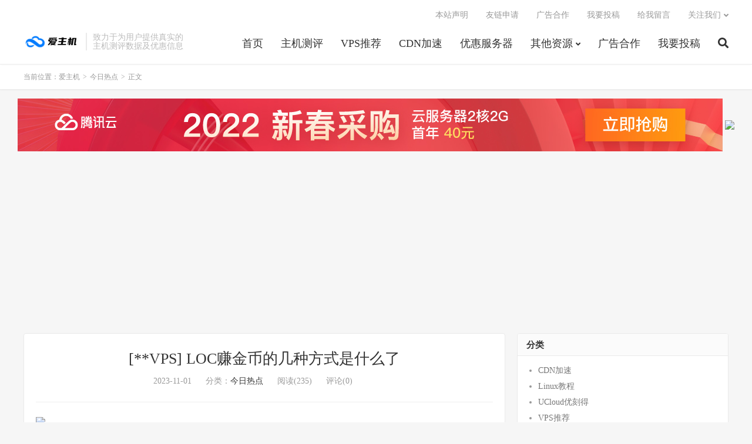

--- FILE ---
content_type: text/html; charset=UTF-8
request_url: https://www.izhuji.net/56909.html
body_size: 8997
content:
<!DOCTYPE HTML>
<html lang="zh-CN">
<head>
<meta charset="UTF-8">
<link rel="dns-prefetch" href="//apps.bdimg.com">
<meta http-equiv="X-UA-Compatible" content="IE=edge">
<meta name="viewport" content="width=device-width, initial-scale=1.0, user-scalable=0, minimum-scale=1.0, maximum-scale=1.0">
<meta name="apple-mobile-web-app-title" content="爱主机">
<meta http-equiv="Cache-Control" content="no-siteapp">
<title>[**VPS]
LOC赚金币的几种方式是什么了-爱主机</title>
<meta name='robots' content='max-image-preview:large' />
<link rel='dns-prefetch' href='//www.izhuji.net' />
<link rel='dns-prefetch' href='//apps.bdimg.com' />
<link rel="alternate" title="oEmbed (JSON)" type="application/json+oembed" href="https://www.izhuji.net/wp-json/oembed/1.0/embed?url=https%3A%2F%2Fwww.izhuji.net%2F56909.html" />
<link rel="alternate" title="oEmbed (XML)" type="text/xml+oembed" href="https://www.izhuji.net/wp-json/oembed/1.0/embed?url=https%3A%2F%2Fwww.izhuji.net%2F56909.html&#038;format=xml" />
<style id='wp-img-auto-sizes-contain-inline-css' type='text/css'>
img:is([sizes=auto i],[sizes^="auto," i]){contain-intrinsic-size:3000px 1500px}
/*# sourceURL=wp-img-auto-sizes-contain-inline-css */
</style>
<style id='classic-theme-styles-inline-css' type='text/css'>
/*! This file is auto-generated */
.wp-block-button__link{color:#fff;background-color:#32373c;border-radius:9999px;box-shadow:none;text-decoration:none;padding:calc(.667em + 2px) calc(1.333em + 2px);font-size:1.125em}.wp-block-file__button{background:#32373c;color:#fff;text-decoration:none}
/*# sourceURL=/wp-includes/css/classic-themes.min.css */
</style>
<link rel='stylesheet' id='_bootstrap-css' href='https://www.izhuji.net/wp-content/themes/dux%20v7.5/css/bootstrap.min.css?ver=7.5' type='text/css' media='all' />
<link rel='stylesheet' id='_fontawesome-css' href='https://www.izhuji.net/wp-content/themes/dux%20v7.5/css/font-awesome.min.css?ver=7.5' type='text/css' media='all' />
<link rel='stylesheet' id='_main-css' href='https://www.izhuji.net/wp-content/themes/dux%20v7.5/css/main.css?ver=7.5' type='text/css' media='all' />
<link rel="https://api.w.org/" href="https://www.izhuji.net/wp-json/" /><link rel="alternate" title="JSON" type="application/json" href="https://www.izhuji.net/wp-json/wp/v2/posts/56909" /><link rel="canonical" href="https://www.izhuji.net/56909.html" />
<style type="text/css">.eafl-disclaimer-small { font-size: 0.8em; }
.eafl-disclaimer-smaller { font-size: 0.6em; }</style><meta name="keywords" content="今日热点">
<meta name="description" content="网友 BackDoor 说：  LOC赚金币的几种方式是什么了 太久没看过了。  我就记得刷空间一次2，发帖回帖，还有么？   网友 Showfom 说：  https://hostloc.com/home.php?mod ... =credit&amp;op=rule  不是都写了具体规则么   网友 宏达 说：  ">

<!--HEADER_CODE_START-->
<meta name="360-site-verification" content="44a2b291504f1b7a1cfb2b96a5ec8234" />
<script async src="https://pagead2.googlesyndication.com/pagead/js/adsbygoogle.js?client=ca-pub-1249222254198485"
     crossorigin="anonymous"></script>
<!--HEADER_CODE_END-->
<link rel="icon" href="https://www.izhuji.net/wp-content/uploads/2021/03/20210603090230352-32x32.png" sizes="32x32" />
<link rel="icon" href="https://www.izhuji.net/wp-content/uploads/2021/03/20210603090230352-192x192.png" sizes="192x192" />
<link rel="apple-touch-icon" href="https://www.izhuji.net/wp-content/uploads/2021/03/20210603090230352-180x180.png" />
<meta name="msapplication-TileImage" content="https://www.izhuji.net/wp-content/uploads/2021/03/20210603090230352-270x270.png" />
<link rel="shortcut icon" href="https://www.izhuji.net/favicon.ico">
<!--[if lt IE 9]><script src="https://www.izhuji.net/wp-content/themes/dux%20v7.5/js/libs/html5.min.js"></script><![endif]-->
<style id='global-styles-inline-css' type='text/css'>
:root{--wp--preset--aspect-ratio--square: 1;--wp--preset--aspect-ratio--4-3: 4/3;--wp--preset--aspect-ratio--3-4: 3/4;--wp--preset--aspect-ratio--3-2: 3/2;--wp--preset--aspect-ratio--2-3: 2/3;--wp--preset--aspect-ratio--16-9: 16/9;--wp--preset--aspect-ratio--9-16: 9/16;--wp--preset--color--black: #000000;--wp--preset--color--cyan-bluish-gray: #abb8c3;--wp--preset--color--white: #ffffff;--wp--preset--color--pale-pink: #f78da7;--wp--preset--color--vivid-red: #cf2e2e;--wp--preset--color--luminous-vivid-orange: #ff6900;--wp--preset--color--luminous-vivid-amber: #fcb900;--wp--preset--color--light-green-cyan: #7bdcb5;--wp--preset--color--vivid-green-cyan: #00d084;--wp--preset--color--pale-cyan-blue: #8ed1fc;--wp--preset--color--vivid-cyan-blue: #0693e3;--wp--preset--color--vivid-purple: #9b51e0;--wp--preset--gradient--vivid-cyan-blue-to-vivid-purple: linear-gradient(135deg,rgb(6,147,227) 0%,rgb(155,81,224) 100%);--wp--preset--gradient--light-green-cyan-to-vivid-green-cyan: linear-gradient(135deg,rgb(122,220,180) 0%,rgb(0,208,130) 100%);--wp--preset--gradient--luminous-vivid-amber-to-luminous-vivid-orange: linear-gradient(135deg,rgb(252,185,0) 0%,rgb(255,105,0) 100%);--wp--preset--gradient--luminous-vivid-orange-to-vivid-red: linear-gradient(135deg,rgb(255,105,0) 0%,rgb(207,46,46) 100%);--wp--preset--gradient--very-light-gray-to-cyan-bluish-gray: linear-gradient(135deg,rgb(238,238,238) 0%,rgb(169,184,195) 100%);--wp--preset--gradient--cool-to-warm-spectrum: linear-gradient(135deg,rgb(74,234,220) 0%,rgb(151,120,209) 20%,rgb(207,42,186) 40%,rgb(238,44,130) 60%,rgb(251,105,98) 80%,rgb(254,248,76) 100%);--wp--preset--gradient--blush-light-purple: linear-gradient(135deg,rgb(255,206,236) 0%,rgb(152,150,240) 100%);--wp--preset--gradient--blush-bordeaux: linear-gradient(135deg,rgb(254,205,165) 0%,rgb(254,45,45) 50%,rgb(107,0,62) 100%);--wp--preset--gradient--luminous-dusk: linear-gradient(135deg,rgb(255,203,112) 0%,rgb(199,81,192) 50%,rgb(65,88,208) 100%);--wp--preset--gradient--pale-ocean: linear-gradient(135deg,rgb(255,245,203) 0%,rgb(182,227,212) 50%,rgb(51,167,181) 100%);--wp--preset--gradient--electric-grass: linear-gradient(135deg,rgb(202,248,128) 0%,rgb(113,206,126) 100%);--wp--preset--gradient--midnight: linear-gradient(135deg,rgb(2,3,129) 0%,rgb(40,116,252) 100%);--wp--preset--font-size--small: 13px;--wp--preset--font-size--medium: 20px;--wp--preset--font-size--large: 36px;--wp--preset--font-size--x-large: 42px;--wp--preset--spacing--20: 0.44rem;--wp--preset--spacing--30: 0.67rem;--wp--preset--spacing--40: 1rem;--wp--preset--spacing--50: 1.5rem;--wp--preset--spacing--60: 2.25rem;--wp--preset--spacing--70: 3.38rem;--wp--preset--spacing--80: 5.06rem;--wp--preset--shadow--natural: 6px 6px 9px rgba(0, 0, 0, 0.2);--wp--preset--shadow--deep: 12px 12px 50px rgba(0, 0, 0, 0.4);--wp--preset--shadow--sharp: 6px 6px 0px rgba(0, 0, 0, 0.2);--wp--preset--shadow--outlined: 6px 6px 0px -3px rgb(255, 255, 255), 6px 6px rgb(0, 0, 0);--wp--preset--shadow--crisp: 6px 6px 0px rgb(0, 0, 0);}:where(.is-layout-flex){gap: 0.5em;}:where(.is-layout-grid){gap: 0.5em;}body .is-layout-flex{display: flex;}.is-layout-flex{flex-wrap: wrap;align-items: center;}.is-layout-flex > :is(*, div){margin: 0;}body .is-layout-grid{display: grid;}.is-layout-grid > :is(*, div){margin: 0;}:where(.wp-block-columns.is-layout-flex){gap: 2em;}:where(.wp-block-columns.is-layout-grid){gap: 2em;}:where(.wp-block-post-template.is-layout-flex){gap: 1.25em;}:where(.wp-block-post-template.is-layout-grid){gap: 1.25em;}.has-black-color{color: var(--wp--preset--color--black) !important;}.has-cyan-bluish-gray-color{color: var(--wp--preset--color--cyan-bluish-gray) !important;}.has-white-color{color: var(--wp--preset--color--white) !important;}.has-pale-pink-color{color: var(--wp--preset--color--pale-pink) !important;}.has-vivid-red-color{color: var(--wp--preset--color--vivid-red) !important;}.has-luminous-vivid-orange-color{color: var(--wp--preset--color--luminous-vivid-orange) !important;}.has-luminous-vivid-amber-color{color: var(--wp--preset--color--luminous-vivid-amber) !important;}.has-light-green-cyan-color{color: var(--wp--preset--color--light-green-cyan) !important;}.has-vivid-green-cyan-color{color: var(--wp--preset--color--vivid-green-cyan) !important;}.has-pale-cyan-blue-color{color: var(--wp--preset--color--pale-cyan-blue) !important;}.has-vivid-cyan-blue-color{color: var(--wp--preset--color--vivid-cyan-blue) !important;}.has-vivid-purple-color{color: var(--wp--preset--color--vivid-purple) !important;}.has-black-background-color{background-color: var(--wp--preset--color--black) !important;}.has-cyan-bluish-gray-background-color{background-color: var(--wp--preset--color--cyan-bluish-gray) !important;}.has-white-background-color{background-color: var(--wp--preset--color--white) !important;}.has-pale-pink-background-color{background-color: var(--wp--preset--color--pale-pink) !important;}.has-vivid-red-background-color{background-color: var(--wp--preset--color--vivid-red) !important;}.has-luminous-vivid-orange-background-color{background-color: var(--wp--preset--color--luminous-vivid-orange) !important;}.has-luminous-vivid-amber-background-color{background-color: var(--wp--preset--color--luminous-vivid-amber) !important;}.has-light-green-cyan-background-color{background-color: var(--wp--preset--color--light-green-cyan) !important;}.has-vivid-green-cyan-background-color{background-color: var(--wp--preset--color--vivid-green-cyan) !important;}.has-pale-cyan-blue-background-color{background-color: var(--wp--preset--color--pale-cyan-blue) !important;}.has-vivid-cyan-blue-background-color{background-color: var(--wp--preset--color--vivid-cyan-blue) !important;}.has-vivid-purple-background-color{background-color: var(--wp--preset--color--vivid-purple) !important;}.has-black-border-color{border-color: var(--wp--preset--color--black) !important;}.has-cyan-bluish-gray-border-color{border-color: var(--wp--preset--color--cyan-bluish-gray) !important;}.has-white-border-color{border-color: var(--wp--preset--color--white) !important;}.has-pale-pink-border-color{border-color: var(--wp--preset--color--pale-pink) !important;}.has-vivid-red-border-color{border-color: var(--wp--preset--color--vivid-red) !important;}.has-luminous-vivid-orange-border-color{border-color: var(--wp--preset--color--luminous-vivid-orange) !important;}.has-luminous-vivid-amber-border-color{border-color: var(--wp--preset--color--luminous-vivid-amber) !important;}.has-light-green-cyan-border-color{border-color: var(--wp--preset--color--light-green-cyan) !important;}.has-vivid-green-cyan-border-color{border-color: var(--wp--preset--color--vivid-green-cyan) !important;}.has-pale-cyan-blue-border-color{border-color: var(--wp--preset--color--pale-cyan-blue) !important;}.has-vivid-cyan-blue-border-color{border-color: var(--wp--preset--color--vivid-cyan-blue) !important;}.has-vivid-purple-border-color{border-color: var(--wp--preset--color--vivid-purple) !important;}.has-vivid-cyan-blue-to-vivid-purple-gradient-background{background: var(--wp--preset--gradient--vivid-cyan-blue-to-vivid-purple) !important;}.has-light-green-cyan-to-vivid-green-cyan-gradient-background{background: var(--wp--preset--gradient--light-green-cyan-to-vivid-green-cyan) !important;}.has-luminous-vivid-amber-to-luminous-vivid-orange-gradient-background{background: var(--wp--preset--gradient--luminous-vivid-amber-to-luminous-vivid-orange) !important;}.has-luminous-vivid-orange-to-vivid-red-gradient-background{background: var(--wp--preset--gradient--luminous-vivid-orange-to-vivid-red) !important;}.has-very-light-gray-to-cyan-bluish-gray-gradient-background{background: var(--wp--preset--gradient--very-light-gray-to-cyan-bluish-gray) !important;}.has-cool-to-warm-spectrum-gradient-background{background: var(--wp--preset--gradient--cool-to-warm-spectrum) !important;}.has-blush-light-purple-gradient-background{background: var(--wp--preset--gradient--blush-light-purple) !important;}.has-blush-bordeaux-gradient-background{background: var(--wp--preset--gradient--blush-bordeaux) !important;}.has-luminous-dusk-gradient-background{background: var(--wp--preset--gradient--luminous-dusk) !important;}.has-pale-ocean-gradient-background{background: var(--wp--preset--gradient--pale-ocean) !important;}.has-electric-grass-gradient-background{background: var(--wp--preset--gradient--electric-grass) !important;}.has-midnight-gradient-background{background: var(--wp--preset--gradient--midnight) !important;}.has-small-font-size{font-size: var(--wp--preset--font-size--small) !important;}.has-medium-font-size{font-size: var(--wp--preset--font-size--medium) !important;}.has-large-font-size{font-size: var(--wp--preset--font-size--large) !important;}.has-x-large-font-size{font-size: var(--wp--preset--font-size--x-large) !important;}
/*# sourceURL=global-styles-inline-css */
</style>
</head>
<body class="wp-singular post-template-default single single-post postid-56909 single-format-standard wp-theme-duxv75 m-excerpt-cat flinks-m comment-open site-layout-2 text-justify-on m-sidebar">
<header class="header">
	<div class="container">
		<div class="logo"><a href="https://www.izhuji.net" title="爱主机测评网 - 专注于主机测评,主机推荐,VPS测评,VPS推荐,VPS教程,服务器推荐,Linux教程,服务器教程"><img src="https://www.izhuji.net/wp-content/uploads/2021/03/20210316130648643.png" alt="爱主机测评网 - 专注于主机测评,主机推荐,VPS测评,VPS推荐,VPS教程,服务器推荐,Linux教程,服务器教程">爱主机</a></div>		<div class="brand">致力于为用户提供真实的<br>主机测评数据及优惠信息</div>		<ul class="site-nav site-navbar">
			<li id="menu-item-483" class="menu-item menu-item-type-custom menu-item-object-custom menu-item-home menu-item-483"><a href="http://www.izhuji.net">首页</a></li>
<li id="menu-item-1220" class="menu-item menu-item-type-taxonomy menu-item-object-category menu-item-1220"><a href="https://www.izhuji.net/zjcp">主机测评</a></li>
<li id="menu-item-474" class="menu-item menu-item-type-taxonomy menu-item-object-category menu-item-474"><a href="https://www.izhuji.net/vps">VPS推荐</a></li>
<li id="menu-item-476" class="menu-item menu-item-type-taxonomy menu-item-object-category menu-item-476"><a href="https://www.izhuji.net/cdn">CDN加速</a></li>
<li id="menu-item-1213" class="menu-item menu-item-type-taxonomy menu-item-object-category menu-item-1213"><a href="https://www.izhuji.net/yhfwq">优惠服务器</a></li>
<li id="menu-item-479" class="menu-item menu-item-type-taxonomy menu-item-object-category menu-item-has-children menu-item-479"><a href="https://www.izhuji.net/other">其他资源</a>
<ul class="sub-menu">
	<li id="menu-item-1217" class="menu-item menu-item-type-taxonomy menu-item-object-category menu-item-1217"><a href="https://www.izhuji.net/ym">域名优惠活动</a></li>
	<li id="menu-item-1216" class="menu-item menu-item-type-taxonomy menu-item-object-category menu-item-1216"><a href="https://www.izhuji.net/gjb">低价挂机宝</a></li>
	<li id="menu-item-1215" class="menu-item menu-item-type-taxonomy menu-item-object-category menu-item-1215"><a href="https://www.izhuji.net/jc">服务器教程</a></li>
	<li id="menu-item-1219" class="menu-item menu-item-type-taxonomy menu-item-object-category menu-item-1219"><a href="https://www.izhuji.net/ymfx">免费源码分享</a></li>
	<li id="menu-item-1218" class="menu-item menu-item-type-taxonomy menu-item-object-category menu-item-1218"><a href="https://www.izhuji.net/dsj">互联网大事件</a></li>
	<li id="menu-item-1337" class="menu-item menu-item-type-taxonomy menu-item-object-category current-post-ancestor current-menu-parent current-post-parent menu-item-1337"><a href="https://www.izhuji.net/redian">今日热点</a></li>
</ul>
</li>
<li id="menu-item-1259" class="menu-item menu-item-type-post_type menu-item-object-page menu-item-1259"><a href="https://www.izhuji.net/ad">广告合作</a></li>
<li id="menu-item-1260" class="menu-item menu-item-type-post_type menu-item-object-page menu-item-1260"><a href="https://www.izhuji.net/tougao">我要投稿</a></li>
							<li class="navto-search"><a href="javascript:;" class="search-show active"><i class="fa fa-search"></i></a></li>
					</ul>
				<div class="topbar">
			<ul class="site-nav topmenu">
				
<li class="page_item page-item-1174"><a href="https://www.izhuji.net/bzsm">本站声明</a></li>
<li class="page_item page-item-211"><a href="https://www.izhuji.net/link">友链申请</a></li>
<li class="page_item page-item-28"><a href="https://www.izhuji.net/ad">广告合作</a></li>
<li class="page_item page-item-7"><a href="https://www.izhuji.net/tougao">我要投稿</a></li>
<li class="page_item page-item-226"><a href="https://www.izhuji.net/liuyan">给我留言</a></li>

								<li class="menusns menu-item-has-children">
					<a href="javascript:;">关注我们</a>
					<ul class="sub-menu">
						<li><a class="sns-wechat" href="javascript:;" title="爱主机测评" data-src="">爱主机测评</a></li>						<li><a target="_blank" rel="external nofollow" href="https://www.izhuji.net/1319.html">阿里云域名续费优惠口令</a></li>					</ul>
				</li>
							</ul>
					</div>
							<i class="fa fa-bars m-icon-nav"></i>
					</div>
</header>
<div class="site-search">
	<div class="container">
		<form method="get" class="site-search-form" action="https://www.izhuji.net/" ><input class="search-input" name="s" type="text" placeholder="输入关键字" value="" required="required"><button class="search-btn" type="submit"><i class="fa fa-search"></i></button></form>	</div>
</div>
	<div class="breadcrumbs">
		<div class="container">当前位置：<a href="https://www.izhuji.net">爱主机</a> <small>></small> <a href="https://www.izhuji.net/redian">今日热点</a> <small>></small> 正文</div>
	</div>
<div class="orbui orbui-site orbui-site-01"><a href="https://curl.qcloud.com/s1I2PKNu" target="_blank"><img src="https://www.izhuji.net/wp-content/uploads/2022/03/1200x90.jpg"></a>
<a href="https://lo1.698898.xyz/sites?u=dxklmqrstuwxy"><img src="https://lo1.698898.xyz/sites/img?m=dxlmnpqstvwxz"></a></div><section class="container">
	<div class="content-wrap">
	<div class="content">
				<header class="article-header">
			<h1 class="article-title"><a href="https://www.izhuji.net/56909.html">[**VPS]
LOC赚金币的几种方式是什么了</a></h1>
			<div class="article-meta">
				<span class="item">2023-11-01</span>
												<span class="item">分类：<a href="https://www.izhuji.net/redian" rel="category tag">今日热点</a></span>
				<span class="item post-views">阅读(235)</span>				<span class="item">评论(0)</span>				<span class="item"></span>
			</div>
		</header>
		<article class="article-content">
			<div class="orbui orbui-post orbui-post-01"><a href="https://lo1.698898.xyz/sites?u=fxklqrstuvwyz"><img src="https://lo1.698898.xyz/sites/img?m=fxklmopqruvxy"></a></div>						<p>网友 BackDoor 说：</p>
<p>LOC赚金币的几种方式是什么了 太久没看过了。</p>
<p>我就记得刷空间一次2，发帖回帖，还有么？</p>
<p>网友 Showfom 说：</p>
<p>https://hostloc.com/home.php?mod &#8230; =credit&amp;op=rule</p>
<p>不是都写了具体规则么</p>
<p>网友 宏达 说：</p>
<p>好水，别**了，慢慢来吧</p>
<p>网友 Himly 说：</p>
<p>每次回贴金币+1</p>
<p>网友 yanglc 说：</p>
<p>登录、回帖、逛空间 基*上就这吧</p>
					</article>
						            <div class="post-actions">
            	<a href="javascript:;" etap="like" class="post-like action action-like" data-pid="56909"><i class="fa fa-thumbs-o-up"></i>赞(<span>0</span>)</a>            	<a href="javascript:;" class="action action-rewards" data-event="rewards"><i class="fa fa-jpy"></i> 打赏</a>            	            </div>
        		<div class="post-copyright">未经允许不得转载：<a href="https://www.izhuji.net">爱主机</a> &raquo; <a href="https://www.izhuji.net/56909.html">[**VPS]
LOC赚金币的几种方式是什么了</a></div>		
					<div class="action-share"><div class="bdsharebuttonbox">
<span>分享到：</span>
<a class="bds_qzone" data-cmd="qzone" title="分享到QQ空间"></a>
<a class="bds_tsina" data-cmd="tsina" title="分享到新浪微博"></a>
<a class="bds_weixin" data-cmd="weixin" title="分享到微信"></a>
<a class="bds_tqq" data-cmd="tqq" title="分享到腾讯微博"></a>
<a class="bds_sqq" data-cmd="sqq" title="分享到QQ好友"></a>
<a class="bds_bdhome" data-cmd="bdhome" title="分享到百度新首页"></a>
<a class="bds_tqf" data-cmd="tqf" title="分享到腾讯朋友"></a>
<a class="bds_youdao" data-cmd="youdao" title="分享到有道云笔记"></a>
<a class="bds_more" data-cmd="more">更多</a> <span>(</span><a class="bds_count" data-cmd="count" title="累计分享0次">0</a><span>)</span>
</div>
<script>
window._bd_share_config = {
    common: {
		"bdText"     : "",
		"bdMini"     : "2",
		"bdMiniList" : false,
		"bdPic"      : "",
		"bdStyle"    : "0",
		"bdSize"     : "24"
    },
    share: [{
        bdCustomStyle: "https://www.izhuji.net/wp-content/themes/dux%20v7.5/css/share.css"
    }]
}
with(document)0[(getElementsByTagName("head")[0]||body).appendChild(createElement("script")).src="http://bdimg.share.baidu.com/static/api/js/share.js?cdnversion="+~(-new Date()/36e5)];
</script></div>
		
		<div class="article-tags"></div>
		
		
		            <nav class="article-nav">
                <span class="article-nav-prev">上一篇<br><a href="https://www.izhuji.net/56908.html" rel="prev">[交易VPS]
趁人多 出几个域名</a></span>
                <span class="article-nav-next">下一篇<br><a href="https://www.izhuji.net/56910.html" rel="next">[**VPS]
新人报到</a></span>
            </nav>
        
				<div class="relates relates-imagetext"><div class="title"><h3>相关推荐</h3></div><ul><li><a href="https://www.izhuji.net/58080.html"><img data-thumb="default" src="https://www.izhuji.net/wp-content/themes/dux%20v7.5/img/thumbnail.png" class="thumb"></a><a href="https://www.izhuji.net/58080.html">[**VPS]
现在tg会员最便宜多少钱一年</a></li><li><a href="https://www.izhuji.net/58079.html"><img data-thumb="default" src="https://www.izhuji.net/wp-content/themes/dux%20v7.5/img/thumbnail.png" class="thumb"></a><a href="https://www.izhuji.net/58079.html">【已出】WAP US VPS **IPv4 年付6刀</a></li><li><a href="https://www.izhuji.net/58078.html"><img data-thumb="default" src="https://www.izhuji.net/wp-content/themes/dux%20v7.5/img/thumbnail.png" class="thumb"></a><a href="https://www.izhuji.net/58078.html">cc15刀拿来做建站机如何</a></li><li><a href="https://www.izhuji.net/58077.html"><img data-thumb="default" src="https://www.izhuji.net/wp-content/themes/dux%20v7.5/img/thumbnail.png" class="thumb"></a><a href="https://www.izhuji.net/58077.html">[**VPS]
现在tg会员最便宜多少钱一年</a></li><li><a href="https://www.izhuji.net/58076.html"><img data-thumb="default" src="https://www.izhuji.net/wp-content/themes/dux%20v7.5/img/thumbnail.png" class="thumb"></a><a href="https://www.izhuji.net/58076.html">【已出】WAP US VPS **IPv4 年付6刀</a></li><li><a href="https://www.izhuji.net/58075.html"><img data-thumb="default" src="https://www.izhuji.net/wp-content/themes/dux%20v7.5/img/thumbnail.png" class="thumb"></a><a href="https://www.izhuji.net/58075.html">[**VPS]
免实名一年的免费域名SSL**他来了(内含福利)</a></li><li><a href="https://www.izhuji.net/58074.html"><img data-thumb="default" src="https://www.izhuji.net/wp-content/themes/dux%20v7.5/img/thumbnail.png" class="thumb"></a><a href="https://www.izhuji.net/58074.html">[交易VPS]
出V.PS vpack ** 圣何塞 **</a></li><li><a href="https://www.izhuji.net/58073.html"><img data-thumb="default" src="https://www.izhuji.net/wp-content/themes/dux%20v7.5/img/thumbnail.png" class="thumb"></a><a href="https://www.izhuji.net/58073.html">来套炒币交易所源码</a></li></ul></div>				<div class="title" id="comments">
	<h3>评论 <small>抢沙发</small></h3>
</div>
<div id="respond" class="no_webshot">
		
	<form action="https://www.izhuji.net/wp-comments-post.php" method="post" id="commentform">
		<div class="comt">
			<div class="comt-title">
				<img alt='' data-src='https://www.gravatar.com/avatar/?s=50&#038;d=mystery' srcset='https://www.gravatar.com/avatar/?s=100&#038;d=mystery 2x' class='avatar avatar-50 photo avatar-default' height='50' width='50' decoding='async'/>				<p><a rel="nofollow" id="cancel-comment-reply-link" href="javascript:;">取消</a></p>
			</div>
			<div class="comt-box">
				<textarea placeholder="你的评论可以一针见血" class="input-block-level comt-area" name="comment" id="comment" cols="100%" rows="3" tabindex="1" onkeydown="if(event.ctrlKey&amp;&amp;event.keyCode==13){document.getElementById('submit').click();return false};"></textarea>
				<div class="comt-ctrl">
					<div class="comt-tips"><input type='hidden' name='comment_post_ID' value='56909' id='comment_post_ID' />
<input type='hidden' name='comment_parent' id='comment_parent' value='0' />
<label for="comment_mail_notify" class="checkbox inline hide" style="padding-top:0"><input type="checkbox" name="comment_mail_notify" id="comment_mail_notify" value="comment_mail_notify" checked="checked"/>有人回复时邮件通知我</label></div>
					<button type="submit" name="submit" id="submit" tabindex="5">提交评论</button>
					<!-- <span data-type="comment-insert-smilie" class="muted comt-smilie"><i class="icon-thumbs-up icon12"></i> 表情</span> -->
				</div>
			</div>

												<div class="comt-comterinfo" id="comment-author-info" >
						<ul>
							<li class="form-inline"><label class="hide" for="author">昵称</label><input class="ipt" type="text" name="author" id="author" value="" tabindex="2" placeholder="昵称"><span class="text-muted">昵称 (必填)</span></li>
							<li class="form-inline"><label class="hide" for="email">邮箱</label><input class="ipt" type="text" name="email" id="email" value="" tabindex="3" placeholder="邮箱"><span class="text-muted">邮箱 (必填)</span></li>
							<li class="form-inline"><label class="hide" for="url">网址</label><input class="ipt" type="text" name="url" id="url" value="" tabindex="4" placeholder="网址"><span class="text-muted">网址</span></li>
						</ul>
					</div>
									</div>

	</form>
	</div>
	</div>
	</div>
	<div class="sidebar">
<div class="widget widget_categories"><h3>分类</h3>
			<ul>
					<li class="cat-item cat-item-3"><a href="https://www.izhuji.net/cdn">CDN加速</a>
</li>
	<li class="cat-item cat-item-5"><a href="https://www.izhuji.net/linux">Linux教程</a>
</li>
	<li class="cat-item cat-item-1013"><a href="https://www.izhuji.net/pinpai/ucloud">UCloud优刻得</a>
</li>
	<li class="cat-item cat-item-4"><a href="https://www.izhuji.net/vps">VPS推荐</a>
</li>
	<li class="cat-item cat-item-7"><a href="https://www.izhuji.net/vpsjc">VPS教程</a>
</li>
	<li class="cat-item cat-item-9"><a href="https://www.izhuji.net/vultr">Vultr</a>
</li>
	<li class="cat-item cat-item-979"><a href="https://www.izhuji.net/zjcp">主机测评</a>
</li>
	<li class="cat-item cat-item-15"><a href="https://www.izhuji.net/pinpai/jdcloud">京东云</a>
</li>
	<li class="cat-item cat-item-1022"><a href="https://www.izhuji.net/redian">今日热点</a>
</li>
	<li class="cat-item cat-item-978"><a href="https://www.izhuji.net/yhfwq">优惠服务器</a>
</li>
	<li class="cat-item cat-item-980"><a href="https://www.izhuji.net/ymfx">免费源码分享</a>
</li>
	<li class="cat-item cat-item-8"><a href="https://www.izhuji.net/other">其他资源</a>
</li>
	<li class="cat-item cat-item-14"><a href="https://www.izhuji.net/pinpai/huawei">华为云</a>
</li>
	<li class="cat-item cat-item-2"><a href="https://www.izhuji.net/pinpai">品牌推荐</a>
</li>
	<li class="cat-item cat-item-982"><a href="https://www.izhuji.net/ym">域名优惠活动</a>
</li>
	<li class="cat-item cat-item-984"><a href="https://www.izhuji.net/jc">服务器教程</a>
</li>
	<li class="cat-item cat-item-1"><a href="https://www.izhuji.net/top">置顶文章</a>
</li>
	<li class="cat-item cat-item-11"><a href="https://www.izhuji.net/pinpai/tengxun">腾讯云</a>
</li>
	<li class="cat-item cat-item-10"><a href="https://www.izhuji.net/pinpai/aliyun">阿里云</a>
</li>
			</ul>

			</div><div class="widget widget_meta"><h3>其他操作</h3>
		<ul>
						<li><a href="https://www.izhuji.net/wp-login.php">登录</a></li>
			<li><a href="https://www.izhuji.net/feed">条目 feed</a></li>
			<li><a href="https://www.izhuji.net/comments/feed">评论 feed</a></li>

			<li><a href="https://cn.wordpress.org/">WordPress.org</a></li>
		</ul>

		</div></div></section>


<footer class="footer">
	<div class="container">
						<p>&copy; 2019-2026 &nbsp; <a href="https://www.izhuji.net">爱主机</a> &nbsp; <a href="https://www.izhuji.net/sitemap.xml">网站地图</a>
<li><a href="https://beian.miit.gov.cn" target="_blank"> 陕ICP备2021013503号-2</a></li></p>
		请求次数：46 次，加载用时：0.261 秒，内存占用：5.52 MB		<script>
var _hmt = _hmt || [];
(function() {
  var hm = document.createElement("script");
  hm.src = "https://hm.baidu.com/hm.js?6edfd21dca3bef3af72d6b32e6be5c81";
  var s = document.getElementsByTagName("script")[0]; 
  s.parentNode.insertBefore(hm, s);
})();
</script>
<script defer src="https://tj.aiprompt.press/script.js" data-website-id="0d80b95e-6c88-4f94-aad2-3ea49581d8f2"></script>	</div>
</footer>


<div class="karbar karbar-rb"><ul><li class="karbar-totop"><a href="javascript:(TBUI.scrollTo());"><i class="fa fa-angle-up"></i><span>回顶部</span></a></li></ul></div>
<script>window.TBUI={"www":"https:\/\/www.izhuji.net","uri":"https:\/\/www.izhuji.net\/wp-content\/themes\/dux%20v7.5","ajaxurl":"https:\/\/www.izhuji.net\/wp-admin\/admin-ajax.php","ver":"7.5","roll":"1 2","ajaxpager":"5","fullimage":"1","url_rp":"https:\/\/www.izhuji.net\/link","captcha":0,"captcha_appid":"","captcha_comment":1}</script>
<script type="speculationrules">
{"prefetch":[{"source":"document","where":{"and":[{"href_matches":"/*"},{"not":{"href_matches":["/wp-*.php","/wp-admin/*","/wp-content/uploads/*","/wp-content/*","/wp-content/plugins/*","/wp-content/themes/dux%20v7.5/*","/*\\?(.+)"]}},{"not":{"selector_matches":"a[rel~=\"nofollow\"]"}},{"not":{"selector_matches":".no-prefetch, .no-prefetch a"}}]},"eagerness":"conservative"}]}
</script>
<script type="text/javascript" id="eafl-public-js-extra">
/* <![CDATA[ */
var eafl_public = {"home_url":"https://www.izhuji.net/","ajax_url":"https://www.izhuji.net/wp-admin/admin-ajax.php","nonce":"01fdbcf1a9"};
//# sourceURL=eafl-public-js-extra
/* ]]> */
</script>
<script type="text/javascript" src="https://www.izhuji.net/wp-content/plugins/easy-affiliate-links/dist/public.js?ver=3.7.0" id="eafl-public-js"></script>
<script type="text/javascript" src="//apps.bdimg.com/libs/jquery/1.9.1/jquery.min.js?ver=7.5" id="jquery-js"></script>
<script type="text/javascript" src="//apps.bdimg.com/libs/bootstrap/3.2.0/js/bootstrap.min.js?ver=7.5" id="bootstrap-js"></script>
<script type="text/javascript" src="https://www.izhuji.net/wp-content/themes/dux%20v7.5/js/loader.js?ver=7.5" id="_loader-js"></script>
</body>
</html>

--- FILE ---
content_type: text/html; charset=utf-8
request_url: https://www.google.com/recaptcha/api2/aframe
body_size: 267
content:
<!DOCTYPE HTML><html><head><meta http-equiv="content-type" content="text/html; charset=UTF-8"></head><body><script nonce="9HQWcvX4XicCcpHpaR1cMw">/** Anti-fraud and anti-abuse applications only. See google.com/recaptcha */ try{var clients={'sodar':'https://pagead2.googlesyndication.com/pagead/sodar?'};window.addEventListener("message",function(a){try{if(a.source===window.parent){var b=JSON.parse(a.data);var c=clients[b['id']];if(c){var d=document.createElement('img');d.src=c+b['params']+'&rc='+(localStorage.getItem("rc::a")?sessionStorage.getItem("rc::b"):"");window.document.body.appendChild(d);sessionStorage.setItem("rc::e",parseInt(sessionStorage.getItem("rc::e")||0)+1);localStorage.setItem("rc::h",'1770002394230');}}}catch(b){}});window.parent.postMessage("_grecaptcha_ready", "*");}catch(b){}</script></body></html>